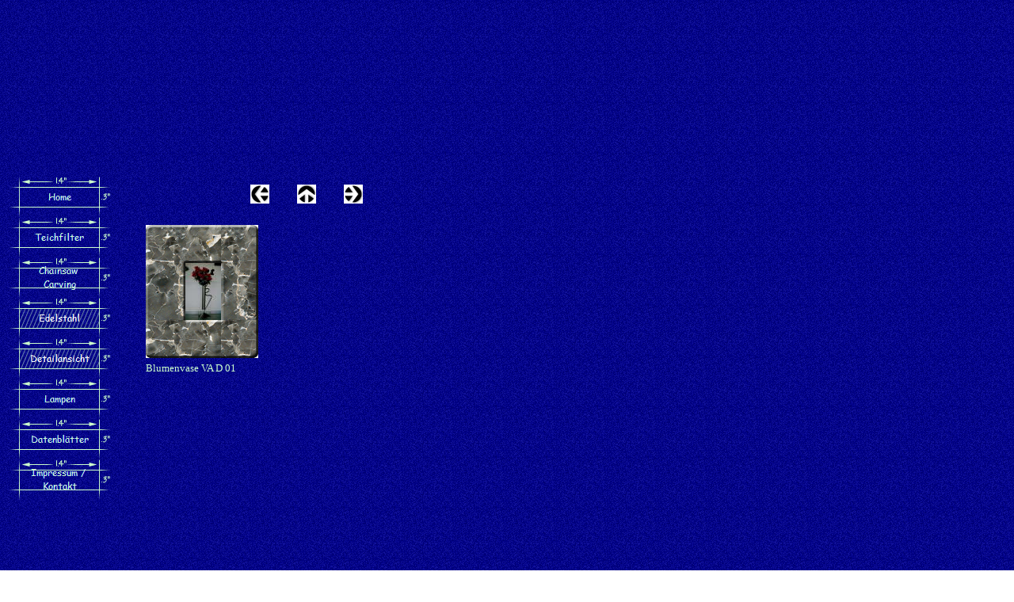

--- FILE ---
content_type: text/html
request_url: http://kunst-edelstahldesign-binder.com/html/edelstahl-galerie_6.html
body_size: 11997
content:

<!DOCTYPE HTML PUBLIC "-//W3C//DTD HTML 4.0 Transitional//EN">
<html>
<head>
<title>Kunst-Edelstahldesign-Binder - Edelstahl-Galerie</title>
<meta http-equiv="Content-Type" content="text/html; charset=ISO-8859-1">
<meta name="Generator" content="NetObjects Fusion 9 for Windows">
<meta name="Keywords" content="Kunst,Edelstahl, Dieter, Binder, Design, Künstler, Maulbronn, Willkommen, Welcome, Teich, Filter, Koi, Fische, Wasser, Vlies, Goliath, Edelstahl, Reinigung, Außenleuchte, Beleuchtung, Designerlampen, Edelstahllampen, Kunst, Design, Leuchte, Standleuchte, Teichbeleuchtung, Asia, Fernost, Datenblatt, Flyer, Tore, Geländer, Treppen, Holz, Chainsaw Carving, Eiche, Adler, Motorsäge, Besen, Winzer, Weingut, Zaisersweiher, Bretten, Weihnachtsmarkt, Kunstmarkt">
<script>
<!--
function F_loadRollover(){} function F_roll(){}
//-->
</script>
<SCRIPT LANGUAGE="JavaScript1.2" SRC="../assets/rollover.js"></SCRIPT>
<link rel=stylesheet type="text/css" href="../html/style.css">
<link rel=stylesheet type="text/css" href="../html/site.css">
<style>
</style><nolayer>
<style id="NOF_STYLE_SHEET">
<!--

-->
</style>

</nolayer>
</head>
<body NOF="(MB=(DefaultMasterBorder, 223, 78, 172, 10), L=(EdelstahlGalerieLayout, 732, 605))" topmargin=0 leftmargin=0 marginwidth=0 marginheight=0>
 <table cellpadding=0 cellspacing=0 border=0 width=904 nof=ly>
  <tr valign=top align=left>
   <td>
    <table border=0 cellspacing=0 cellpadding=0 width=139 nof=ly>
     <tr valign=top align=left>
      <td width=12 height=223><img src="../assets/images/autogen/clearpixel.gif" width=12 height=1 border=0 alt=""></td>
      <td></td>
     </tr>
     <tr valign=top align=left>
      <td height=408></td>
      <td width=127>
       <table id="NavigationBar1" border=0 cellspacing=0 cellpadding=0 NOF=NB_FYVPNY120 width=127>
        <tr valign=top align=left>
         <td width=127 height=51><a href="../index.html" style="cursor:hand; text-decoration:none;" onMouseOver="F_loadRollover('Navigationsschaltfläche1','',0);F_roll('Navigationsschaltfläche1',1)" onMouseOut="F_roll('Navigationsschaltfläche1',0)"><img id="Navigationsschaltfläche1" name="Navigationsschaltfläche1" height=51 width=127 src="../assets/images/autogen/Home_Np1_1.gif" onLoad="F_loadRollover(this,'Home_NRp2_1.gif',0)" border=0 alt="Home" title="Home"></a></td>
        </tr>
        <tr valign=top align=left>
         <td width=127 height=51><a href="../html/teichfilter.html" style="cursor:hand; text-decoration:none;" onMouseOver="F_loadRollover('Navigationsschaltfläche2','',0);F_roll('Navigationsschaltfläche2',1)" onMouseOut="F_roll('Navigationsschaltfläche2',0)"><img id="Navigationsschaltfläche2" name="Navigationsschaltfläche2" height=51 width=127 src="../assets/images/autogen/Teichfilter_Np1.gif" onLoad="F_loadRollover(this,'Teichfilter_NRp2.gif',0)" border=0 alt="Teichfilter" title="Teichfilter"></a></td>
        </tr>
        <tr valign=top align=left>
         <td width=127 height=51><a href="../html/chainsaw_carving.html" style="cursor:hand; text-decoration:none;" onMouseOver="F_loadRollover('Navigationsschaltfläche3','',0);F_roll('Navigationsschaltfläche3',1)" onMouseOut="F_roll('Navigationsschaltfläche3',0)"><img id="Navigationsschaltfläche3" name="Navigationsschaltfläche3" height=51 width=127 src="../assets/images/autogen/Chainsaw___Carving_Np1.gif" onLoad="F_loadRollover(this,'Chainsaw___Carving_NRp2.gif',0)" border=0 alt="Chainsaw 
Carving" title="Chainsaw 
Carving"></a></td>
        </tr>
        <tr valign=top align=left>
         <td width=127 height=51><a href="../html/edelstahl.html" style="cursor:hand; text-decoration:none;" onMouseOver="F_loadRollover('Navigationsschaltfläche4','',0);F_roll('Navigationsschaltfläche4',1)" onMouseOut="F_roll('Navigationsschaltfläche4',0)"><img id="Navigationsschaltfläche4" name="Navigationsschaltfläche4" height=51 width=127 src="../assets/images/autogen/Edelstahl_Hp3_1.gif" onLoad="F_loadRollover(this,'Edelstahl_HRp4_1.gif',0)" border=0 alt="Edelstahl" title="Edelstahl"></a></td>
        </tr>
        <tr valign=top align=left>
         <td width=127 height=51><a href="../html/edelstahl-galerie_0.html" style="cursor:hand; text-decoration:none;" onMouseOver="F_loadRollover('Navigationsschaltfläche5','',0);F_roll('Navigationsschaltfläche5',1)" onMouseOut="F_roll('Navigationsschaltfläche5',0)"><img id="Navigationsschaltfläche5" name="Navigationsschaltfläche5" height=51 width=127 src="../assets/images/autogen/Detailansicht_Hp3.gif" onLoad="F_loadRollover(this,'Detailansicht_HRp4.gif',0)" border=0 alt="Detailansicht" title="Detailansicht"></a></td>
        </tr>
        <tr valign=top align=left>
         <td width=127 height=51><a href="../html/lampen.html" style="cursor:hand; text-decoration:none;" onMouseOver="F_loadRollover('Navigationsschaltfläche6','',0);F_roll('Navigationsschaltfläche6',1)" onMouseOut="F_roll('Navigationsschaltfläche6',0)"><img id="Navigationsschaltfläche6" name="Navigationsschaltfläche6" height=51 width=127 src="../assets/images/autogen/Lampen_Np1.gif" onLoad="F_loadRollover(this,'Lampen_NRp2.gif',0)" border=0 alt="Lampen" title="Lampen"></a></td>
        </tr>
        <tr valign=top align=left>
         <td width=127 height=51><a href="../html/datenblatter.html" style="cursor:hand; text-decoration:none;" onMouseOver="F_loadRollover('Navigationsschaltfläche7','',0);F_roll('Navigationsschaltfläche7',1)" onMouseOut="F_roll('Navigationsschaltfläche7',0)"><img id="Navigationsschaltfläche7" name="Navigationsschaltfläche7" height=51 width=127 src="../assets/images/autogen/Datenblatter_Np1.gif" onLoad="F_loadRollover(this,'Datenblatter_NRp2.gif',0)" border=0 alt="Datenblätter" title="Datenblätter"></a></td>
        </tr>
        <tr valign=top align=left>
         <td width=127 height=51><a href="../html/impressum___kontakt.html" style="cursor:hand; text-decoration:none;" onMouseOver="F_loadRollover('Navigationsschaltfläche8','',0);F_roll('Navigationsschaltfläche8',1)" onMouseOut="F_roll('Navigationsschaltfläche8',0)"><img id="Navigationsschaltfläche8" name="Navigationsschaltfläche8" height=51 width=127 src="../assets/images/autogen/Impressum_____Kontakt_Np1_1.gif" onLoad="F_loadRollover(this,'Impressum_____Kontakt_NRp2_1.gif',0)" border=0 alt="Impressum" title="Impressum"></a></td>
        </tr>
       </table>
      </td>
     </tr>
    </table>
   </td>
   <td>
    <table border=0 cellspacing=0 cellpadding=0 width=319 nof=ly>
     <tr valign=top align=left>
      <td width=41 height=233><img src="../assets/images/autogen/clearpixel.gif" width=41 height=1 border=0 alt=""></td>
      <td width=136><img src="../assets/images/autogen/clearpixel.gif" width=136 height=1 border=0 alt=""></td>
      <td width=14><img src="../assets/images/autogen/clearpixel.gif" width=14 height=1 border=0 alt=""></td>
      <td width=10><img src="../assets/images/autogen/clearpixel.gif" width=10 height=1 border=0 alt=""></td>
      <td width=35><img src="../assets/images/autogen/clearpixel.gif" width=35 height=1 border=0 alt=""></td>
      <td></td>
      <td width=35><img src="../assets/images/autogen/clearpixel.gif" width=35 height=1 border=0 alt=""></td>
      <td></td>
     </tr>
     <tr valign=top align=left>
      <td colspan=2 height=24></td>
      <td colspan=2 width=24><a nof="LS_PD" href="../html/edelstahl-galerie_5.html"><img id="Bild14" height=24 width=24 src="../assets/images/NavLeft.gif" border=0 alt=""></a></td>
      <td></td>
      <td width=24><a nof="LS_U" href="../html/edelstahl.html"><img id="Bild15" height=24 width=24 src="../assets/images/NavUp.gif" border=0 alt=""></a></td>
      <td></td>
      <td width=24><a nof="LS_ND" href="../html/edelstahl-galerie_7.html"><img id="Bild16" height=24 width=24 src="../assets/images/NavRight.gif" border=0 alt=""></a></td>
     </tr>
     <tr valign=top align=left>
      <td colspan=8 height=23></td>
     </tr>
     <tr valign=top align=left>
      <td height=221></td>
      <td colspan=2 width=150>
       <table id="Table1" border=0 cellspacing=3 cellpadding=1>
        <tr>
         <td width=142>
          <table width=142 border=0 cellspacing=0 cellpadding=0 align=left nof=te>
           <tr>
            <td>
             <table id="Table174" border=0 cellspacing=0 cellpadding=0>
              <tr>
               <td width=50>
                <p><img id="Picture64" height=48 width=50 src="../assets/images/top_left.gif" vspace=0 hspace=0 align="BOTTOM" border=0 alt=""></p>
               </td>
               <td width=45 style="background-image: url('../assets/images/top_background.gif');">
                <p><img id="Picture67" height=16 width=10 src="../assets/images/spacer.gif" vspace=0 hspace=0 align="BOTTOM" border=0 alt=""></p>
               </td>
               <td width=47>
                <p><img id="Picture70" height=48 width=47 src="../assets/images/top_right.gif" vspace=0 hspace=0 align="BOTTOM" border=0 alt=""></p>
               </td>
              </tr>
              <tr>
               <td style="background-image: url('../assets/images/left_background.gif');">
                <p><img id="Picture73" height=16 width=10 src="../assets/images/spacer.gif" vspace=0 hspace=0 align="BOTTOM" border=0 alt=""></p>
               </td>
               <td>
                <p style="text-align: center;"><img id="Datenfeld22" height=72 width=45 src="../assets/images/db_images/db_Blumenvase_VA_D_01.jpg" vspace=0 hspace=0 align="BOTTOM" border=0 alt="Blumenvase VA D 01" title="Blumenvase VA D 01"></p>
               </td>
               <td style="background-image: url('../assets/images/right_background.gif');">
                <p><img id="Picture79" height=16 width=10 src="../assets/images/spacer.gif" vspace=0 hspace=0 align="BOTTOM" border=0 alt=""></p>
               </td>
              </tr>
              <tr>
               <td>
                <p><img id="Picture82" height=48 width=50 src="../assets/images/bottom_left.gif" vspace=0 hspace=0 align="BOTTOM" border=0 alt=""></p>
               </td>
               <td style="background-image: url('../assets/images/bottom_background.gif');">
                <p><img id="Picture85" height=16 width=10 src="../assets/images/spacer.gif" vspace=0 hspace=0 align="BOTTOM" border=0 alt=""></p>
               </td>
               <td>
                <p><img id="Picture88" height=48 width=47 src="../assets/images/bottom_right.gif" vspace=0 hspace=0 align="BOTTOM" border=0 alt=""></p>
               </td>
              </tr>
             </table>
            </td>
           </tr>
          </table>
          <p></p>
         </td>
        </tr>
        <tr>
         <td style="font-size: small;">
          <p style="font-size: small;">Blumenvase VA D 01</p>
         </td>
        </tr>
        <tr height=16>
         <td style="font-size: small;">&nbsp;
          <p style="font-size: small;"></p>
         </td>
        </tr>
       </table>
      </td>
      <td colspan=5></td>
     </tr>
    </table>
    <table border=0 cellspacing=0 cellpadding=0 nof=ly>
     <tr valign=top align=left>
      <td width=33 height=355><img src="../assets/images/autogen/clearpixel.gif" width=33 height=1 border=0 alt=""></td>
      <td></td>
     </tr>
     <tr valign=top align=left>
      <td></td>
      <td width=732 nof="NB_FYHTNN120" class="TextNavBar" style="text-align: center;">[<a href="../index.html">Home</a>] [<a href="../html/teichfilter.html">Teichfilter</a>] [<a href="../html/chainsaw_carving.html">Chainsaw&nbsp;Carving</a>] [<a href="../html/edelstahl.html">Edelstahl</a>] [Edelstahl-Galerie] [<a href="../html/lampen.html">Lampen</a>] [<a href="../html/datenblatter.html">Datenblätter</a>] [<a href="../html/impressum___kontakt.html">Impressum&nbsp;/&nbsp;Kontakt</a>]</td>
     </tr>
    </table>
   </td>
  </tr>
 </table>
</body>
</html>
 

--- FILE ---
content_type: text/css
request_url: http://kunst-edelstahldesign-binder.com/html/style.css
body_size: 233
content:
/* CSS-Definitionsdatei, die SiteStyle-Stylesheets enthält */
BODY { color: rgb(204,255,204); background-image: url("../assets/images/Background.gif");}
 A:link { color: rgb(102,204,204);}
 A:visited { color: rgb(102,153,255);}
 